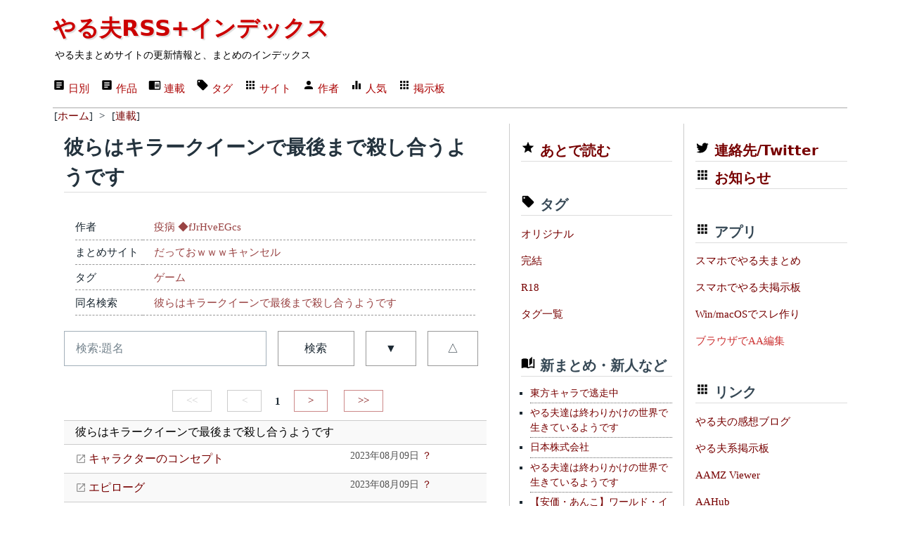

--- FILE ---
content_type: text/html; charset=utf-8
request_url: https://rss.r401.net/yaruo/categories/22177
body_size: 47151
content:
<!DOCTYPE html>
<html lang="ja" data-theme="light">
  <head>
    <meta charset="utf-8">
    <title>彼らはキラークイーンで最後まで殺し合うようです | やる夫RSS+インデックス</title>
    <meta name="viewport" content="width=device-width,initial-scale=1">
    <meta name="format-detection" content="telephone=no">
    
    <link rel="stylesheet" href="/yaruo/assets/application-6ab6b0b8e4ded673899d8d5a30f08282dc31b3900a5889fac015e108ddffd5c3.css" data-turbo-track="reload" />
    <script type="importmap" data-turbo-track="reload">{
  "imports": {
    "application": "/yaruo/assets/application-d6fc2efb17d38ec5d072b865968a4b48cef4bc0fd7c4df74ba09d39ecfbc6e38.js",
    "@hotwired/turbo-rails": "/yaruo/assets/turbo.min-3e48f1801baf343469811ff2c47889596fb8b7eb6d8fa63c4d81d0b94dc8c16d.js",
    "@hotwired/stimulus": "/yaruo/assets/stimulus.min-dd364f16ec9504dfb72672295637a1c8838773b01c0b441bd41008124c407894.js",
    "@hotwired/stimulus-loading": "/yaruo/assets/stimulus-loading-3576ce92b149ad5d6959438c6f291e2426c86df3b874c525b30faad51b0d96b3.js",
    "controllers/application": "/yaruo/assets/controllers/application-368d98631bccbf2349e0d4f8269afb3fe9625118341966de054759d96ea86c7e.js",
    "controllers": "/yaruo/assets/controllers/index-5262abe43b242a8364f1ab44f79e5dd126fdbda5122b850c2d8f6105b1ce2826.js",
    "controllers/rid_controller": "/yaruo/assets/controllers/rid_controller-60f8027e71de9c407fbceab3b0aaf164b363936493558342958d9604abb1d126.js"
  }
}</script>
<link rel="modulepreload" href="/yaruo/assets/application-d6fc2efb17d38ec5d072b865968a4b48cef4bc0fd7c4df74ba09d39ecfbc6e38.js">
<link rel="modulepreload" href="/yaruo/assets/turbo.min-3e48f1801baf343469811ff2c47889596fb8b7eb6d8fa63c4d81d0b94dc8c16d.js">
<link rel="modulepreload" href="/yaruo/assets/stimulus.min-dd364f16ec9504dfb72672295637a1c8838773b01c0b441bd41008124c407894.js">
<link rel="modulepreload" href="/yaruo/assets/stimulus-loading-3576ce92b149ad5d6959438c6f291e2426c86df3b874c525b30faad51b0d96b3.js">
<link rel="modulepreload" href="/yaruo/assets/controllers/application-368d98631bccbf2349e0d4f8269afb3fe9625118341966de054759d96ea86c7e.js">
<link rel="modulepreload" href="/yaruo/assets/controllers/index-5262abe43b242a8364f1ab44f79e5dd126fdbda5122b850c2d8f6105b1ce2826.js">
<link rel="modulepreload" href="/yaruo/assets/controllers/rid_controller-60f8027e71de9c407fbceab3b0aaf164b363936493558342958d9604abb1d126.js">
<script type="module">import "application"</script>
    <link rel="shortcut icon" href="/favicon.ico"/>
    <link rel="icon" type="image/png" href="/yaruo/favicon-192x192.png" sizes="192x192"/>
    <link rel="apple-touch-icon" sizes="144x144" href="/yaruo/apple-touch-icon-144x144.png"/>
    <link rel="shortcut icon" href="/favicon.ico"/>
    <link rel="alternate" type="application/rss+xml" href="/yaruo/contents/yaruo.xml" title="やる夫RSS+インデックス" />
    <link rel="canonical" href="https://rss.r401.net//yaruo/categories/22177" />
    
    <link rel="next" href="/yaruo/categories/22177?page=2" />
    <meta name="description" content="彼らはキラークイーンで最後まで殺し合うようです | 作:疫病 ◆fJrHveEGcs | やる夫まとめ" />
    <meta name="twitter:card" content="summary" />
    <meta name="twitter:site" content="@rss_r401_net" />
    <meta property="og:url" content="https://rss.r401.net/yaruo/categories/22177" />
    <meta property="og:title" content="彼らはキラークイーンで最後まで殺し合うようです" />
    <meta property="og:description" content="作:疫病 ◆fJrHveEGcs" />
    <meta property="og:image" content="https://rss.r401.net/yaruo/favicon-192x192.png" />

<script async src="https://www.googletagmanager.com/gtag/js?id=G-S629EM9FHQ"></script>
<script>
  window.dataLayer = window.dataLayer || [];
  function gtag(){dataLayer.push(arguments);}
  gtag('js', new Date());
  gtag('config', 'G-S629EM9FHQ');
</script>
  </head>

<body>
<div class="container">
  <!-- header -->
  <header>
  <h1><a href="/yaruo/">やる夫RSS+インデックス</a></h1>
  <div><small>やる夫まとめサイトの更新情報と、まとめのインデックス</small></div>
  <nav>
    <ul>
      <li><a href="/yaruo/"><span class="material-design-icon text-box-icon" role="img">
<svg 
 width="18"
 height="18"
 viewBox="0 0 24 24">
<path d="M14,17H7V15H14M17,13H7V11H17M17,9H7V7H17M19,3H5C3.89,3 3,3.89 3,5V19A2,2 0 0,0 5,21H19A2,2 0 0,0 21,19V5C21,3.89 20.1,3 19,3Z">
</path>
</svg>
</span>
日別</a></li>
      <li><a href="/yaruo/archives"><span class="material-design-icon text-box-icon" role="img">
<svg 
 width="18"
 height="18"
 viewBox="0 0 24 24">
<path d="M14,17H7V15H14M17,13H7V11H17M17,9H7V7H17M19,3H5C3.89,3 3,3.89 3,5V19A2,2 0 0,0 5,21H19A2,2 0 0,0 21,19V5C21,3.89 20.1,3 19,3Z">
</path>
</svg>
</span>
作品</a></li>
      <li><a href="/yaruo/categories"><span class="material-design-icon book-open-icon" role="img">
<svg class="material-design-icon__svg" width="18" height="18" viewBox="0 0 24 24">
<path d="M13,12H20V13.5H13M13,9.5H20V11H13M13,14.5H20V16H13M21,4H3A2,2 0 0,0 1,6V19A2,2 0 0,0 3,21H 21A2,2 0 0,0 23,19V6A2,2 0 0,0 21,4M21,19H12V6H21">
</path>
</svg>
</span>
連載</a></li>
      <li><a href="/yaruo/tags"><span class="material-design-icon tag-icon" role="img">
<svg class="material-design-icon__svg"
 width="18"
 height="18"
 viewBox="0 0 24 24">
<path d="M5.5,7A1.5,1.5 0 0,1 4,5.5A1.5,1.5 0 0,1 5.5,4A1.5,1.5 0 0,1 7,5.5A1.5,1.5 0 0,1 5.5,7M21.41,11.58L12.41,2.58C12.05,2.22 11.55,2 11,2H4C2.89,2 2,2.89 2,4V11C2,11.55 2.22,12.05 2.59,12.41L11.58,21.41C11.95,21.77 12.45,22 13,22C13.55,22 14.05,21.77 14.41,21.41L21.41,14.41C21.78,14.05 22,13.55 22,13C22,12.44 21.77,11.94 21.41,11.58Z">
</path>
</svg>
</span>
タグ</a></li>
      <li><a href="/yaruo/sites"><span class="material-design-icon apps-icon" role="img">
<svg class="material-design-icon__svg" width="18" height="18" viewBox="0 0 24 24">
<path d="M16,20H20V16H16M16,14H20V10H16M10,8H14V4H10M16,8H20V4H16M10,14H14V10H10M4,14H8V10H4M4,20H8V16H4M10,20H14V16H10M4,8H8V4H4V8Z">
</path>
</svg>
</span>
サイト</a></li>
      <li><a href="/yaruo/authors"><span class="material-design-icon account-icon" role="img">
<svg class="material-design-icon__svg" width="18" height="18" viewBox="0 0 24 24">
      <path d="M12,4A4,4 0 0,1 16,8A4,4 0 0,1 12,12A4,4 0 0,1 8,8A4,4 0 0,1 12,4M12,14C16.42,14 20,15.79 20,18V20H4V18C4,15.79 7.58,14 12,14Z">
</path>
</svg>
</span>
作者</a></li>
      <li><a href="/yaruo/rank"><span class="material-design-icon equalizer-icon" role="img">
<svg class="material-design-icon__svg" width="18" height="18" viewBox="0 0 24 24">
      <path d="M10,20H14V4H10V20M4,20H8V12H4V20M16,9V20H20V9H16Z">
</path>
</svg>
</span>
人気</a></li>
      <li><a href="/ylog"><span class="material-design-icon apps-icon" role="img">
<svg class="material-design-icon__svg" width="18" height="18" viewBox="0 0 24 24">
<path d="M16,20H20V16H16M16,14H20V10H16M10,8H14V4H10M16,8H20V4H16M10,14H14V10H10M4,14H8V10H4M4,20H8V16H4M10,20H14V16H10M4,8H8V4H4V8Z">
</path>
</svg>
</span>
掲示板</a></li>
    </ul>
    <form>
    </form>
  </nav>

</header>


  <nav class="bl"><ul itemscope itemtype="https://schema.org/BreadcrumbList">
<li itemprop="itemListElement" itemscope itemtype="https://schema.org/ListItem">
[<a href="/yaruo/" itemprop="item"><span itemprop="name">ホーム</span></a>]
<meta itemprop="position" content="1" />
</li>
&gt;
<li itemprop="itemListElement" itemscope itemtype="https://schema.org/ListItem">
[<a href="/yaruo/categories" itemprop="item"><span itemprop="name">連載</span></a>]
<meta itemprop="position" content="2" /></li>
</ul></nav>

  <!-- main -->
  <div class="grid main-grid">
  <main id="app">
    <section>
    <div>
  <h2 class="item-list-h2">彼らはキラークイーンで最後まで殺し合うようです</h2>

  <dl>
  <dt>作者</dt>
  <dd><a href="/yaruo/authors/334">疫病 ◆fJrHveEGcs</a></dd>
  <dt>まとめサイト</dt>
  <dd><a href="/yaruo/sites/116">だっておｗｗｗキャンセル</a></dd>
  <dt>タグ</dt>
  <dd>
  <span class="tag"><a href="/yaruo/tags/11">ゲーム</a></span>
  </dd>

  <dt>同名検索</dt>
  <dd><a href="/yaruo/categories?s=%E5%BD%BC%E3%82%89%E3%81%AF%E3%82%AD%E3%83%A9%E3%83%BC%E3%82%AF%E3%82%A4%E3%83%BC%E3%83%B3%E3%81%A7%E6%9C%80%E5%BE%8C%E3%81%BE%E3%81%A7%E6%AE%BA%E3%81%97%E5%90%88%E3%81%86%E3%82%88%E3%81%86%E3%81%A7%E3%81%99">彼らはキラークイーンで最後まで殺し合うようです</a></dd>
  </dl>

  <form>
  <div class="grid item-list-form">
  <input type="text" id="search" name="s" placeholder="検索:題名" value="">
  <button type="submit">検索</button>
  <a role="button" class="outline" href="/yaruo/categories/22177">▼</a>
  <a role="button" class="outline" href="/yaruo/categories/22177?order=a">△</a>
  </div>
  </form>

  <nav class="paginate">

  <ul>

  <li><a class="disable">&lt;&lt;</a></li>
  <li><a class="disable">&lt;</a></li>

  <li><strong>1</strong></li>

  <li><a href="/yaruo/categories/22177?page=2">&gt;</a></li>
  <li><a href="/yaruo/categories/22177?page=2">&gt;&gt;</a></li>

  </ul>

</nav>


  <div id="item-list" data-controller="rid">
  <div class="item item-cat s" data-action="click->rid#click_cat" data-rid-catid-param="22177" data-rid-target="cat">
  彼らはキラークイーンで最後まで殺し合うようです
  </div>
    <div class="item item-grid-21 ">
      <div class="item-name s" data-action="click->rid#click_arc" data-rid-arcid-param="794059" data-rid-target="arc">
      <a target="_blank" rel="nofollow" class="exlink" href="https://inzainewtown.blog.fc2.com/blog-entry-25465.html"> キャラクターのコンセプト</a>
        
      </div>
      <div class="item-date">2023年08月09日 <a href="/yaruo/archives/794059">？</a></div>
    </div>
    <div class="item item-grid-21 ">
      <div class="item-name s" data-action="click->rid#click_arc" data-rid-arcid-param="794048" data-rid-target="arc">
      <a target="_blank" rel="nofollow" class="exlink" href="https://inzainewtown.blog.fc2.com/blog-entry-25464.html"> エピローグ</a>
        
      </div>
      <div class="item-date">2023年08月09日 <a href="/yaruo/archives/794048">？</a></div>
    </div>
    <div class="item item-grid-21 ">
      <div class="item-name s" data-action="click->rid#click_arc" data-rid-arcid-param="793941" data-rid-target="arc">
      <a target="_blank" rel="nofollow" class="exlink" href="https://inzainewtown.blog.fc2.com/blog-entry-25456.html"> 第四十二話 後編</a>
        
      </div>
      <div class="item-date">2023年08月08日 <a href="/yaruo/archives/793941">？</a></div>
    </div>
    <div class="item item-grid-21 ">
      <div class="item-name s" data-action="click->rid#click_arc" data-rid-arcid-param="793942" data-rid-target="arc">
      <a target="_blank" rel="nofollow" class="exlink" href="https://inzainewtown.blog.fc2.com/blog-entry-25455.html"> 第四十二話 前編</a>
        
      </div>
      <div class="item-date">2023年08月08日 <a href="/yaruo/archives/793942">？</a></div>
    </div>
    <div class="item item-grid-21 ">
      <div class="item-name s" data-action="click->rid#click_arc" data-rid-arcid-param="793798" data-rid-target="arc">
      <a target="_blank" rel="nofollow" class="exlink" href="https://inzainewtown.blog.fc2.com/blog-entry-25444.html"> 小ネタ 女死会(悪趣味番外編コーナー)Ⅲ</a>
        
      </div>
      <div class="item-date">2023年08月07日 <a href="/yaruo/archives/793798">？</a></div>
    </div>
    <div class="item item-grid-21 ">
      <div class="item-name s" data-action="click->rid#click_arc" data-rid-arcid-param="793799" data-rid-target="arc">
      <a target="_blank" rel="nofollow" class="exlink" href="https://inzainewtown.blog.fc2.com/blog-entry-25443.html"> 第四十一話</a>
        
      </div>
      <div class="item-date">2023年08月07日 <a href="/yaruo/archives/793799">？</a></div>
    </div>
    <div class="item item-grid-21 ">
      <div class="item-name s" data-action="click->rid#click_arc" data-rid-arcid-param="793456" data-rid-target="arc">
      <a target="_blank" rel="nofollow" class="exlink" href="https://inzainewtown.blog.fc2.com/blog-entry-25424.html"> 第四十話</a>
        
      </div>
      <div class="item-date">2023年08月05日 <a href="/yaruo/archives/793456">？</a></div>
    </div>
    <div class="item item-grid-21 ">
      <div class="item-name s" data-action="click->rid#click_arc" data-rid-arcid-param="793464" data-rid-target="arc">
      <a target="_blank" rel="nofollow" class="exlink" href="https://inzainewtown.blog.fc2.com/blog-entry-25423.html"> 第三十九話</a>
        
      </div>
      <div class="item-date">2023年08月05日 <a href="/yaruo/archives/793464">？</a></div>
    </div>
    <div class="item item-grid-21 ">
      <div class="item-name s" data-action="click->rid#click_arc" data-rid-arcid-param="793465" data-rid-target="arc">
      <a target="_blank" rel="nofollow" class="exlink" href="https://inzainewtown.blog.fc2.com/blog-entry-25422.html"> 第三十八話</a>
        
      </div>
      <div class="item-date">2023年08月05日 <a href="/yaruo/archives/793465">？</a></div>
    </div>
    <div class="item item-grid-21 ">
      <div class="item-name s" data-action="click->rid#click_arc" data-rid-arcid-param="793327" data-rid-target="arc">
      <a target="_blank" rel="nofollow" class="exlink" href="https://inzainewtown.blog.fc2.com/blog-entry-25414.html"> 第三十七話</a>
        
      </div>
      <div class="item-date">2023年08月04日 <a href="/yaruo/archives/793327">？</a></div>
    </div>
    <div class="item item-grid-21 ">
      <div class="item-name s" data-action="click->rid#click_arc" data-rid-arcid-param="792830" data-rid-target="arc">
      <a target="_blank" rel="nofollow" class="exlink" href="https://inzainewtown.blog.fc2.com/blog-entry-25378.html"> 第三十六話</a>
        
      </div>
      <div class="item-date">2023年07月31日 <a href="/yaruo/archives/792830">？</a></div>
    </div>
    <div class="item item-grid-21 ">
      <div class="item-name s" data-action="click->rid#click_arc" data-rid-arcid-param="792535" data-rid-target="arc">
      <a target="_blank" rel="nofollow" class="exlink" href="https://inzainewtown.blog.fc2.com/blog-entry-25361.html"> 第三十五話</a>
        
      </div>
      <div class="item-date">2023年07月29日 <a href="/yaruo/archives/792535">？</a></div>
    </div>
    <div class="item item-grid-21 ">
      <div class="item-name s" data-action="click->rid#click_arc" data-rid-arcid-param="792536" data-rid-target="arc">
      <a target="_blank" rel="nofollow" class="exlink" href="https://inzainewtown.blog.fc2.com/blog-entry-25360.html"> 第三十四話</a>
        
      </div>
      <div class="item-date">2023年07月29日 <a href="/yaruo/archives/792536">？</a></div>
    </div>
    <div class="item item-grid-21 ">
      <div class="item-name s" data-action="click->rid#click_arc" data-rid-arcid-param="792169" data-rid-target="arc">
      <a target="_blank" rel="nofollow" class="exlink" href="https://inzainewtown.blog.fc2.com/blog-entry-25344.html"> 小ネタ 女死会(悪趣味番外編コーナー)Ⅱ</a>
        
      </div>
      <div class="item-date">2023年07月26日 <a href="/yaruo/archives/792169">？</a></div>
    </div>
    <div class="item item-grid-21 ">
      <div class="item-name s" data-action="click->rid#click_arc" data-rid-arcid-param="792164" data-rid-target="arc">
      <a target="_blank" rel="nofollow" class="exlink" href="https://inzainewtown.blog.fc2.com/blog-entry-25343.html"> 第三十三話</a>
        
      </div>
      <div class="item-date">2023年07月26日 <a href="/yaruo/archives/792164">？</a></div>
    </div>
    <div class="item item-grid-21 ">
      <div class="item-name s" data-action="click->rid#click_arc" data-rid-arcid-param="791866" data-rid-target="arc">
      <a target="_blank" rel="nofollow" class="exlink" href="https://inzainewtown.blog.fc2.com/blog-entry-25329.html"> 第三十二話</a>
        
      </div>
      <div class="item-date">2023年07月24日 <a href="/yaruo/archives/791866">？</a></div>
    </div>
    <div class="item item-grid-21 ">
      <div class="item-name s" data-action="click->rid#click_arc" data-rid-arcid-param="791859" data-rid-target="arc">
      <a target="_blank" rel="nofollow" class="exlink" href="https://inzainewtown.blog.fc2.com/blog-entry-25328.html"> 第三十一話</a>
        
      </div>
      <div class="item-date">2023年07月24日 <a href="/yaruo/archives/791859">？</a></div>
    </div>
    <div class="item item-grid-21 ">
      <div class="item-name s" data-action="click->rid#click_arc" data-rid-arcid-param="791623" data-rid-target="arc">
      <a target="_blank" rel="nofollow" class="exlink" href="https://inzainewtown.blog.fc2.com/blog-entry-25314.html"> 第二十九話</a>
        
      </div>
      <div class="item-date">2023年07月23日 <a href="/yaruo/archives/791623">？</a></div>
    </div>
    <div class="item item-grid-21 ">
      <div class="item-name s" data-action="click->rid#click_arc" data-rid-arcid-param="791622" data-rid-target="arc">
      <a target="_blank" rel="nofollow" class="exlink" href="https://inzainewtown.blog.fc2.com/blog-entry-25313.html"> 第三十話</a>
        
      </div>
      <div class="item-date">2023年07月23日 <a href="/yaruo/archives/791622">？</a></div>
    </div>
    <div class="item item-grid-21 ">
      <div class="item-name s" data-action="click->rid#click_arc" data-rid-arcid-param="791478" data-rid-target="arc">
      <a target="_blank" rel="nofollow" class="exlink" href="https://inzainewtown.blog.fc2.com/blog-entry-25307.html"> 小ネタ 女死会(悪趣味番外編コーナー)</a>
        
      </div>
      <div class="item-date">2023年07月22日 <a href="/yaruo/archives/791478">？</a></div>
    </div>
    <div class="item item-grid-21 ">
      <div class="item-name s" data-action="click->rid#click_arc" data-rid-arcid-param="791466" data-rid-target="arc">
      <a target="_blank" rel="nofollow" class="exlink" href="https://inzainewtown.blog.fc2.com/blog-entry-25306.html"> 第二十八話</a>
        
      </div>
      <div class="item-date">2023年07月22日 <a href="/yaruo/archives/791466">？</a></div>
    </div>
    <div class="item item-grid-21 ">
      <div class="item-name s" data-action="click->rid#click_arc" data-rid-arcid-param="791427" data-rid-target="arc">
      <a target="_blank" rel="nofollow" class="exlink" href="https://inzainewtown.blog.fc2.com/blog-entry-25299.html"> 第二十七話</a>
        
      </div>
      <div class="item-date">2023年07月21日 <a href="/yaruo/archives/791427">？</a></div>
    </div>
    <div class="item item-grid-21 ">
      <div class="item-name s" data-action="click->rid#click_arc" data-rid-arcid-param="791083" data-rid-target="arc">
      <a target="_blank" rel="nofollow" class="exlink" href="https://inzainewtown.blog.fc2.com/blog-entry-25272.html"> 第二十六話</a>
        
      </div>
      <div class="item-date">2023年07月19日 <a href="/yaruo/archives/791083">？</a></div>
    </div>
    <div class="item item-grid-21 ">
      <div class="item-name s" data-action="click->rid#click_arc" data-rid-arcid-param="790883" data-rid-target="arc">
      <a target="_blank" rel="nofollow" class="exlink" href="https://inzainewtown.blog.fc2.com/blog-entry-25257.html"> 第二十五話</a>
        
      </div>
      <div class="item-date">2023年07月17日 <a href="/yaruo/archives/790883">？</a></div>
    </div>
    <div class="item item-grid-21 ">
      <div class="item-name s" data-action="click->rid#click_arc" data-rid-arcid-param="790130" data-rid-target="arc">
      <a target="_blank" rel="nofollow" class="exlink" href="https://inzainewtown.blog.fc2.com/blog-entry-25212.html"> 第二十四話</a>
        
      </div>
      <div class="item-date">2023年07月12日 <a href="/yaruo/archives/790130">？</a></div>
    </div>
    <div class="item item-grid-21 ">
      <div class="item-name s" data-action="click->rid#click_arc" data-rid-arcid-param="789328" data-rid-target="arc">
      <a target="_blank" rel="nofollow" class="exlink" href="https://inzainewtown.blog.fc2.com/blog-entry-25166.html"> 第二十三話</a>
        
      </div>
      <div class="item-date">2023年07月07日 <a href="/yaruo/archives/789328">？</a></div>
    </div>
    <div class="item item-grid-21 ">
      <div class="item-name s" data-action="click->rid#click_arc" data-rid-arcid-param="789329" data-rid-target="arc">
      <a target="_blank" rel="nofollow" class="exlink" href="https://inzainewtown.blog.fc2.com/blog-entry-25165.html"> 第二十二話</a>
        
      </div>
      <div class="item-date">2023年07月07日 <a href="/yaruo/archives/789329">？</a></div>
    </div>
    <div class="item item-grid-21 ">
      <div class="item-name s" data-action="click->rid#click_arc" data-rid-arcid-param="788958" data-rid-target="arc">
      <a target="_blank" rel="nofollow" class="exlink" href="https://inzainewtown.blog.fc2.com/blog-entry-25136.html"> 第二十一話</a>
        
      </div>
      <div class="item-date">2023年07月04日 <a href="/yaruo/archives/788958">？</a></div>
    </div>
    <div class="item item-grid-21 ">
      <div class="item-name s" data-action="click->rid#click_arc" data-rid-arcid-param="788484" data-rid-target="arc">
      <a target="_blank" rel="nofollow" class="exlink" href="https://inzainewtown.blog.fc2.com/blog-entry-25109.html"> 第二十話</a>
        
      </div>
      <div class="item-date">2023年06月30日 <a href="/yaruo/archives/788484">？</a></div>
    </div>
    <div class="item item-grid-21 ">
      <div class="item-name s" data-action="click->rid#click_arc" data-rid-arcid-param="787883" data-rid-target="arc">
      <a target="_blank" rel="nofollow" class="exlink" href="https://inzainewtown.blog.fc2.com/blog-entry-25071.html"> 第十九話</a>
        
      </div>
      <div class="item-date">2023年06月25日 <a href="/yaruo/archives/787883">？</a></div>
    </div>
    <div class="item item-grid-21 ">
      <div class="item-name s" data-action="click->rid#click_arc" data-rid-arcid-param="787502" data-rid-target="arc">
      <a target="_blank" rel="nofollow" class="exlink" href="https://inzainewtown.blog.fc2.com/blog-entry-25047.html"> 第十八話</a>
        
      </div>
      <div class="item-date">2023年06月22日 <a href="/yaruo/archives/787502">？</a></div>
    </div>
    <div class="item item-grid-21 ">
      <div class="item-name s" data-action="click->rid#click_arc" data-rid-arcid-param="787264" data-rid-target="arc">
      <a target="_blank" rel="nofollow" class="exlink" href="https://inzainewtown.blog.fc2.com/blog-entry-25031.html"> 第十七話</a>
        
      </div>
      <div class="item-date">2023年06月21日 <a href="/yaruo/archives/787264">？</a></div>
    </div>
    <div class="item item-grid-21 ">
      <div class="item-name s" data-action="click->rid#click_arc" data-rid-arcid-param="787561" data-rid-target="arc">
      <a target="_blank" rel="nofollow" class="exlink" href="https://inzainewtown.blog.fc2.com/blog-entry-25030.html"> 第十六話</a>
        
      </div>
      <div class="item-date">2023年06月21日 <a href="/yaruo/archives/787561">？</a></div>
    </div>
    <div class="item item-grid-21 ">
      <div class="item-name s" data-action="click->rid#click_arc" data-rid-arcid-param="786987" data-rid-target="arc">
      <a target="_blank" rel="nofollow" class="exlink" href="https://inzainewtown.blog.fc2.com/blog-entry-25015.html"> 第十五話</a>
        
      </div>
      <div class="item-date">2023年06月18日 <a href="/yaruo/archives/786987">？</a></div>
    </div>
    <div class="item item-grid-21 ">
      <div class="item-name s" data-action="click->rid#click_arc" data-rid-arcid-param="786384" data-rid-target="arc">
      <a target="_blank" rel="nofollow" class="exlink" href="https://inzainewtown.blog.fc2.com/blog-entry-24976.html"> 第十四話</a>
        
      </div>
      <div class="item-date">2023年06月13日 <a href="/yaruo/archives/786384">？</a></div>
    </div>
    <div class="item item-grid-21 ">
      <div class="item-name s" data-action="click->rid#click_arc" data-rid-arcid-param="786376" data-rid-target="arc">
      <a target="_blank" rel="nofollow" class="exlink" href="https://inzainewtown.blog.fc2.com/blog-entry-24975.html"> 第十三話</a>
        
      </div>
      <div class="item-date">2023年06月13日 <a href="/yaruo/archives/786376">？</a></div>
    </div>
    <div class="item item-grid-21 ">
      <div class="item-name s" data-action="click->rid#click_arc" data-rid-arcid-param="785951" data-rid-target="arc">
      <a target="_blank" rel="nofollow" class="exlink" href="https://inzainewtown.blog.fc2.com/blog-entry-24950.html"> 第十二話</a>
        
      </div>
      <div class="item-date">2023年06月10日 <a href="/yaruo/archives/785951">？</a></div>
    </div>
    <div class="item item-grid-21 ">
      <div class="item-name s" data-action="click->rid#click_arc" data-rid-arcid-param="785941" data-rid-target="arc">
      <a target="_blank" rel="nofollow" class="exlink" href="https://inzainewtown.blog.fc2.com/blog-entry-24949.html"> 第十一話</a>
        
      </div>
      <div class="item-date">2023年06月10日 <a href="/yaruo/archives/785941">？</a></div>
    </div>
    <div class="item item-grid-21 ">
      <div class="item-name s" data-action="click->rid#click_arc" data-rid-arcid-param="785718" data-rid-target="arc">
      <a target="_blank" rel="nofollow" class="exlink" href="https://inzainewtown.blog.fc2.com/blog-entry-24941.html"> 第十話</a>
        
      </div>
      <div class="item-date">2023年06月08日 <a href="/yaruo/archives/785718">？</a></div>
    </div>
    <div class="item item-grid-21 ">
      <div class="item-name s" data-action="click->rid#click_arc" data-rid-arcid-param="785603" data-rid-target="arc">
      <a target="_blank" rel="nofollow" class="exlink" href="https://inzainewtown.blog.fc2.com/blog-entry-24935.html"> 小ネタ GMとSMの役割</a>
        
      </div>
      <div class="item-date">2023年06月07日 <a href="/yaruo/archives/785603">？</a></div>
    </div>
  </div>

  <nav class="paginate">

  <ul>

  <li><a class="disable">&lt;&lt;</a></li>
  <li><a class="disable">&lt;</a></li>

  <li><strong>1</strong></li>

  <li><a href="/yaruo/categories/22177?page=2">&gt;</a></li>
  <li><a href="/yaruo/categories/22177?page=2">&gt;&gt;</a></li>

  </ul>

</nav>

  <div class="paginate_link">
ページ :
  <span><a href="/yaruo/categories/22177">1</a></span>
  <span><a href="/yaruo/categories/22177?page=2">2</a></span>
</div>


</div>

    </section>
    <div class="grid">
  <!-- -->
  <iframe style="width: 100%; height: 320px;" src="/yaruo/ads_bottom.html" scrolling="no" frameborder="0" title="ads1"></iframe>
  <!-- -->
</div>

  </main>

  <!-- center -->
  <aside id="center_menu">

<div class="menu">
  <h4 class="menu_margin"><span class="material-design-icon star-icon" role="img">
<svg class="material-design-icon__svg" width="20" height="20" viewBox="0 0 24 24">
<path d="M12,17.27L18.18,21L16.54,13.97L22,9.24L14.81,8.62L12,2L9.19,8.62L2,9.24L7.45,13.97L5.82,21L12,17.27Z">
</path>
</svg>
</span>
<a href="/yaruo/read_it_later">あとで読む</a></h4>
</div>

<div class="menu">
  <h4 class="menu_margin"><span class="material-design-icon tag-icon" role="img">
<svg class="material-design-icon__svg" width="20" height="20" viewBox="0 0 24 24">
<path d="M5.5,7A1.5,1.5 0 0,1 4,5.5A1.5,1.5 0 0,1 5.5,4A1.5,1.5 0 0,1 7,5.5A1.5,1.5 0 0,1 5.5,7M21.41,11.58L12.41,2.58C12.05,2.22 11.55,2 11,2H4C2.89,2 2,2.89 2,4V11C2,11.55 2.22,12.05 2.59,12.41L11.58,21.41C11.95,21.77 12.45,22 13,22C13.55,22 14.05,21.77 14.41,21.41L21.41,14.41C21.78,14.05 22,13.55 22,13C22,12.44 21.77,11.94 21.41,11.58Z">
</path>
</svg>
</span>
 タグ</h4>
  <nav>
  <ul>
    <li><a href="/yaruo/tags/6">オリジナル</a></li>
    <li><a href="/yaruo/tags/24">完結</a></li>
    <li><a href="/yaruo/tags/26">R18</a></li>
    <li><a href="/yaruo/tags">タグ一覧</a></li>
  </ul>
  </nav>
</div>

<div class="menu">
  <h4 class="menu_margin"><span class="material-design-icon book-open-page-variant-icon" role="img">
<svg class="material-design-icon__svg" width="20" height="20" viewBox="0 0 24 24">
      <path d="M19 2L14 6.5V17.5L19 13V2M6.5 5C4.55 5 2.45 5.4 1 6.5V21.16C1 21.41 1.25 21.66 1.5 21.66C1.6 21.66 1.65 21.59 1.75 21.59C3.1 20.94 5.05 20.5 6.5 20.5C8.45 20.5 10.55 20.9 12 22C13.35 21.15 15.8 20.5 17.5 20.5C19.15 20.5 20.85 20.81 22.25 21.56C22.35 21.61 22.4 21.59 22.5 21.59C22.75 21.59 23 21.34 23 21.09V6.5C22.4 6.05 21.75 5.75 21 5.5V19C19.9 18.65 18.7 18.5 17.5 18.5C15.8 18.5 13.35 19.15 12 20V6.5C10.55 5.4 8.45 5 6.5 5Z">
</path>
</svg>
</span>
 新まとめ・新人など</h4>
  <ul class="item-menu">
  <li><a href="/yaruo/categories/25200">東方キャラで逃走中</a></li><li><a href="/yaruo/categories/25198">やる夫達は終わりかけの世界で生きているようです</a></li><li><a href="/yaruo/categories/25197">日本株式会社</a></li><li><a href="/yaruo/categories/25193">やる夫達は終わりかけの世界で生きているようです</a></li><li><a href="/yaruo/categories/25192">【安価・あんこ】ワールド・イン・メモリー　～世界が手を取り合うためのRPG～</a></li><li><a href="/yaruo/categories/25191">ドラクエ３遊び始めたので、ドラクエ３世界にやる夫君を投げつけた短編</a></li><li><a href="/yaruo/categories/25189">【安価・あんこ】Wガレスちゃんの聖杯戦争【R-18（G）】</a></li><li><a href="/yaruo/categories/25188">オスに都合が良すぎるエロダンジョン -TS相棒と無知ムチ性騎士様を添えて-</a></li><li><a href="/yaruo/categories/25187">【R-18】オスに都合が良すぎるダンジョン　～TS相棒と無知な性騎士様を添えて～【あんこ・安価】</a></li><li><a href="/yaruo/categories/25186">空軍将軍ヤラナイオ</a></li><li><a href="/yaruo/categories/25185">ファック・ザ・パコリング</a></li><li><a href="/yaruo/categories/25183">【R18・R18G】ベルベットは復讐の旅に出るようです【あんこ・安価】</a></li><li><a href="/yaruo/categories/25182">やる夫はＶＲゲーレベルカンスト暗殺者のステで異世界入りするようです</a></li><li><a href="/yaruo/categories/25181">嵐とサメがゆくアース199999</a></li><li><a href="/yaruo/categories/25180">やる夫は救世主の後継者のようです</a></li><li><a href="/yaruo/categories/25179">AIでも一応やる夫スレを作ることができるようです</a></li><li><a href="/yaruo/categories/25178">【R-18】回復役が逃げたので仕方なく「オプション付き神官」を雇ったら、冒険が快適すぎる件ｗｗｗ</a></li><li><a href="/yaruo/categories/25177">【R−１８】やる夫は最高の魔導鍛治師になるようです【時々安価】</a></li><li><a href="/yaruo/categories/25176">銀の涙と銀の雨</a></li><li><a href="/yaruo/categories/25175">【年始スレ】やる夫は日常から奇妙な非日常に浸かるようです【R-18】</a></li><li><a href="/yaruo/categories/25174">やる夫は最高の魔導鍛治師になるようです</a></li><li><a href="/yaruo/categories/25173">ポケモン世界で、生き直すようです</a></li><li><a href="/yaruo/categories/25172">【R−１８】やる夫は最高の魔導鍛治師になるようです【時々安価】</a></li><li><a href="/yaruo/categories/25171">ヤルオは超能力で好き放題するようです</a></li><li><a href="/yaruo/categories/25170">宵闇潜航録</a></li>

  </ul>
  <a href="/yaruo/rank#pickup">もっと見る</a>
</div>

<div class="menu">
  <h4 class="menu_margin"><span class="material-design-icon equalizer-icon" role="img">
<svg class="material-design-icon__svg" width="20" height="20" viewBox="0 0 24 24">
      <path d="M10,20H14V4H10V20M4,20H8V12H4V20M16,9V20H20V9H16Z">
</path>
</svg>
</span>
 アクセス多い連載</h4>
  <ul class="item-menu">
  <li><a href="/yaruo/categories/562">やらないキッチン</a></li>
<li><a href="/yaruo/categories/22382">この素晴らしき世界にエロゲ要素をぶち込む暴挙</a></li>
<li><a href="/yaruo/categories/23965">ヤルオは後ろ髪を引かれるようです</a></li>
<li><a href="/yaruo/categories/25144">国が豊かになれば自分たちも豊かになる</a></li>
<li><a href="/yaruo/categories/24027">究極神ゲー異世界転移RTA　やる夫ルート【R-18】</a></li>
<li><a href="/yaruo/categories/17446">☆凛男友達二次創作 「パワー全開だよやる代さん」</a></li>
<li><a href="/yaruo/categories/11387">彼らはキラークイーンで最後まで殺し合うようです</a></li>
<li><a href="/yaruo/categories/14049">やる夫はプロデューサーに転職するようです</a></li>
<li><a href="/yaruo/categories/24854">【あんこ】屋根裏王ゴミモンスターズ【遊戯王】</a></li>
<li><a href="/yaruo/categories/25178">回復役が逃げたので仕方なく「オプション付き神官」を雇ったら、冒険が快適すぎる件ｗｗｗ</a></li>
<li><a href="/yaruo/categories/22703">その場その場で流されてしまうやる夫の異世界もの</a></li>
<li><a href="/yaruo/categories/18936">【あんこ】カミーユ・ポッターと短気な意思【ハリーポッター】</a></li>
<li><a href="/yaruo/categories/23046">【あんこ】王様自ら150Gで旅立つ大冒険</a></li>
<li><a href="/yaruo/categories/24036">【あんこ】ルルーシュが屋根裏のゴミになるようです【ペルソナ5】</a></li>
<li><a href="/yaruo/categories/21854">【あんこ】吉良吉影は魔法界で暮らしたい【ハリポタ】</a></li>
<li><a href="/yaruo/categories/24019">究極神ゲー異世界転移RTA やる夫ルート</a></li>
<li><a href="/yaruo/categories/25176">銀の涙と銀の雨</a></li>
<li><a href="/yaruo/categories/15357">【R-18G・あんこ】あなたのヒーローアカデミア</a></li>
<li><a href="/yaruo/categories/24569">凡骨兵士やる夫の一年戦争</a></li>
<li><a href="/yaruo/categories/24003">やる夫は鬼と出会ったようです</a></li>

  </ul>
  <a href="/yaruo/rank#category">もっと見る</a>
</div>

<div class="menu">
  <h4 class="menu_margin"><span class="material-design-icon equalizer-icon" role="img">
<svg class="material-design-icon__svg" width="20" height="20" viewBox="0 0 24 24">
      <path d="M10,20H14V4H10V20M4,20H8V12H4V20M16,9V20H20V9H16Z">
</path>
</svg>
</span>
 アクセス多い作者名連載・短編</h4>
  <ul class="item-menu">
  <li><a href="/yaruo/categories/21943">メシテロ◆EV0X7vG/Ucのレシピ帳</a></li>
<li><a href="/yaruo/categories/21774">【R-18】◆N99UpbkNMcの黒歴史ノート</a></li>
<li><a href="/yaruo/categories/23553">ババコンガ ◆Ff7nWZGtso狩猟場</a></li>
<li><a href="/yaruo/categories/24630">◆ 英雄の守り人 ◆</a></li>
<li><a href="/yaruo/categories/8176">◆GESU1/dEaEのゲスくない一人鍋</a></li>
<li><a href="/yaruo/categories/13827">【ハシビロコウ ◆.jWOXYLbLo】</a></li>
<li><a href="/yaruo/categories/24527">ダーマ ◆RzjcLBlCBY氏の短編</a></li>
<li><a href="/yaruo/categories/19886">◆N99UpbkNMcの黒歴史ノート</a></li>
<li><a href="/yaruo/categories/16580">読者専用チラシの裏　冒険者二次</a></li>
<li><a href="/yaruo/categories/18543">ダーマ ◆RzjcLBlCBY 氏作品</a></li>
<li><a href="/yaruo/categories/18482">あさねこ ◆tC1gMIWp2k氏作品</a></li>
<li><a href="/yaruo/categories/23864">ゴジュラス＠◆ZX2DX6eltM氏の作品集</a></li>
<li><a href="/yaruo/categories/23474">あさねこの投下部屋</a></li>
<li><a href="/yaruo/categories/19340">小説・文学・絵本系(2005)</a></li>
<li><a href="/yaruo/categories/23915">観目氏の作品集</a></li>
<li><a href="/yaruo/categories/20265">◆4RALeHt2Lppf氏の作品集</a></li>
<li><a href="/yaruo/categories/14577">あさねこ ◆tC1gMIWp2k★小話</a></li>
<li><a href="/yaruo/categories/16577">ハズレ券交換所まとめ</a></li>
<li><a href="/yaruo/categories/17755">胃薬の調剤所</a></li>
<li><a href="/yaruo/categories/15117">アスレッド◆xqs6E2kxUAの投下所まとめ</a></li>

  </ul>
  <a href="/yaruo/rank#category25">もっと見る</a>
</div>

<div class="menu">
  <h4 class="menu_margin"><span class="material-design-icon equalizer-icon" role="img">
<svg class="material-design-icon__svg" width="20" height="20" viewBox="0 0 24 24">
      <path d="M10,20H14V4H10V20M4,20H8V12H4V20M16,9V20H20V9H16Z">
</path>
</svg>
</span>
 アクセス多い作者</h4>
  <ul class="item-menu">
  <li><a href="/yaruo/authors/8482">あさねこ ◆tC1gMIWp2kC</a></li>
<li><a href="/yaruo/authors/9479">◆N99UpbkNMc</a></li>
<li><a href="/yaruo/authors/9647">◆2sRGUbBO9j2n</a></li>
<li><a href="/yaruo/authors/9587">ゴジュラス ◆ZX2DX6eltM</a></li>
<li><a href="/yaruo/authors/6017">◆GESU1/dEaE</a></li>
<li><a href="/yaruo/authors/5638">ババコンガ ◆Ff7nWZGtso</a></li>
<li><a href="/yaruo/authors/0">(匿名/未設定など)</a></li>
<li><a href="/yaruo/authors/9909">◆jrSCTgwVlSEh</a></li>
<li><a href="/yaruo/authors/9673">胃薬 ◆036aFhDFNU</a></li>
<li><a href="/yaruo/authors/7431">◆EV0X7vG/Uc★</a></li>
<li><a href="/yaruo/authors/6756">七色 ◆5yAzQ5rmCs</a></li>
<li><a href="/yaruo/authors/10766">うっかり侍 ◆VgdlYupz7Q</a></li>
<li><a href="/yaruo/authors/8958">◆xqs6E2kxUA</a></li>
<li><a href="/yaruo/authors/8461">無触蹌踉童帝 ◆HyQRiOn/vs</a></li>
<li><a href="/yaruo/authors/8092">ダーマ ◆RzjcLBlCBY</a></li>
<li><a href="/yaruo/authors/8210">◆rnuK5PIvTM</a></li>
<li><a href="/yaruo/authors/6047">ゼゲン星人 ◆E8kwFGHptY</a></li>
<li><a href="/yaruo/authors/8159">◆Sk.zdxpEIE ★</a></li>
<li><a href="/yaruo/authors/9446">◆FR5jPnW6snWh</a></li>
<li><a href="/yaruo/authors/6468">ヘタレキャベツ ◆OQzTP0t0Po</a></li>

  </ul>
  <a href="/yaruo/rank#author">もっと見る</a>
</div>

<div class="menu">
  <h4 class="menu_margin"><span class="material-design-icon book-open-page-variant-icon" role="img">
<svg class="material-design-icon__svg" width="20" height="20" viewBox="0 0 24 24">
      <path d="M19 2L14 6.5V17.5L19 13V2M6.5 5C4.55 5 2.45 5.4 1 6.5V21.16C1 21.41 1.25 21.66 1.5 21.66C1.6 21.66 1.65 21.59 1.75 21.59C3.1 20.94 5.05 20.5 6.5 20.5C8.45 20.5 10.55 20.9 12 22C13.35 21.15 15.8 20.5 17.5 20.5C19.15 20.5 20.85 20.81 22.25 21.56C22.35 21.61 22.4 21.59 22.5 21.59C22.75 21.59 23 21.34 23 21.09V6.5C22.4 6.05 21.75 5.75 21 5.5V19C19.9 18.65 18.7 18.5 17.5 18.5C15.8 18.5 13.35 19.15 12 20V6.5C10.55 5.4 8.45 5 6.5 5Z">
</path>
</svg>
</span>
 YomuAA</h4>
  <ul class="item-menu">
  <li><a href="/yaruo/categories/25178">【R-18】回復役が逃げたので仕方なく「オプション付き神官」を雇ったら、冒険が快適すぎる件ｗｗｗ</a></li><li><a href="/yaruo/categories/24018">英雄の守り人</a></li><li><a href="/yaruo/categories/23310">暑気中り、火遊び、秋の潮【三ノ輪銀R18】</a></li><li><a href="/yaruo/categories/25179">AIでも一応やる夫スレを作ることができるようです</a></li><li><a href="/yaruo/categories/23898">鳥ゴリラの短編集【R18】</a></li><li><a href="/yaruo/categories/23157">槙尾山短編集</a></li><li><a href="/yaruo/categories/23141">(三次作品) やはり俺の悪魔的な業務は間違ってる</a></li>

  </ul>
</div>

</aside>

  <!-- right -->
  <aside id="right_menu">


<div class="menu">
  <h4 class="menu_margin"><a href="https://twitter.com/yaruo_r401_net"><span class="material-design-icon twitter-icon" role="img">
<svg class="material-design-icon__svg" width="20" height="20" viewBox="0 0 24 24">
      <path d="M22.46,6C21.69,6.35 20.86,6.58 20,6.69C20.88,6.16 21.56,5.32 21.88,4.31C21.05,4.81 20.13,5.16 19.16,5.36C18.37,4.5 17.26,4 16,4C13.65,4 11.73,5.92 11.73,8.29C11.73,8.63 11.77,8.96 11.84,9.27C8.28,9.09 5.11,7.38 3,4.79C2.63,5.42 2.42,6.16 2.42,6.94C2.42,8.43 3.17,9.75 4.33,10.5C3.62,10.5 2.96,10.3 2.38,10C2.38,10 2.38,10 2.38,10.03C2.38,12.11 3.86,13.85 5.82,14.24C5.46,14.34 5.08,14.39 4.69,14.39C4.42,14.39 4.15,14.36 3.89,14.31C4.43,16 6,17.26 7.89,17.29C6.43,18.45 4.58,19.13 2.56,19.13C2.22,19.13 1.88,19.11 1.54,19.07C3.44,20.29 5.7,21 8.12,21C16,21 20.33,14.46 20.33,8.79C20.33,8.6 20.33,8.42 20.32,8.23C21.16,7.63 21.88,6.87 22.46,6Z">
</path>
</svg>
</span>
 連絡先/Twitter</a></h4>
  <h4 class="menu_margin"><span class="material-design-icon apps-icon" role="img">
<svg class="material-design-icon__svg" width="20" height="20" viewBox="0 0 24 24">
<path d="M16,20H20V16H16M16,14H20V10H16M10,8H14V4H10M16,8H20V4H16M10,14H14V10H10M4,14H8V10H4M4,20H8V16H4M10,20H14V16H10M4,8H8V4H4V8Z">
</path>
</svg>
</span>
 <a href="/yaruo/blogs">お知らせ</a></h4>
</div>

<div class="menu">
  <h4 class="menu_margin"><span class="material-design-icon apps-icon" role="img">
<svg class="material-design-icon__svg" width="20" height="20" viewBox="0 0 24 24">
<path d="M16,20H20V16H16M16,14H20V10H16M10,8H14V4H10M16,8H20V4H16M10,14H14V10H10M4,14H8V10H4M4,20H8V16H4M10,20H14V16H10M4,8H8V4H4V8Z">
</path>
</svg>
</span>
 アプリ</h4>
  <nav>
    <ul>
    <li><a href="/yaruo/apps#YaruoRSS">スマホでやる夫まとめ</a></li>
    <li><a href="/yaruo/apps#YaruoBBS">スマホでやる夫掲示板</a></li>
    <li><a href="/yaruo/apps#AA-Storyboard">Win/macOSでスレ作り</a></li>
    <li><a href="https://rss.r401.net/mltw/" style="color:#cc3333;">ブラウザでAA編集</a></li>
    </ul>
  </nav>
</div>

<div class="menu">
  <h4 class="menu_margin"><span class="material-design-icon apps-icon" role="img">
<svg class="material-design-icon__svg" width="20" height="20" viewBox="0 0 24 24">
<path d="M16,20H20V16H16M16,14H20V10H16M10,8H14V4H10M16,8H20V4H16M10,14H14V10H10M4,14H8V10H4M4,20H8V16H4M10,20H14V16H10M4,8H8V4H4V8Z">
</path>
</svg>
</span>
 リンク</h4>
  <nav>
    <ul>
    <li><a href="/yaruo/link_yaruo_blog">やる夫の感想ブログ</a></li>
    <li><a href="/yaruo/link_bbs">やる夫系掲示板</a></li>
    <li><a href="https://aa.yaruyomi.com/">AAMZ Viewer</a></li>
    <li><a href="https://aahub.org/">AAHub</a></li>
    <li><a href="http://aatool.blog.fc2.com/">ブログ型AAツール保管庫</a></li>
    <li><a href="/yaruo/tools/Edit3_015.zip">（´д｀）Edit(転載)</a></li>
    <li><a href="/yaruo/tools/orin536.zip">OrinrinEditor(転載)</a></li>
    </ul>
  </nav>
</div>

<div class="menu">
  <h4>そと</h4>
  <nav id="b_antenna">
  <div><a target="_blank" href="http://onecall2ch.com/archives/10988753.html"><img src="https://ss2ch.r401.net/rss.favicon.d/768773788.png" alt="favicon-768773788" width="16" height="16"> 【悲報】インドの電車の車掌「ゴミはこうやって捨てます」→日本人絶句ｗｗｗｗ</a></div>
<div><a target="_blank" href="http://kanasoku.info/articles/33811381.html"><img src="https://ss2ch.r401.net/rss.favicon.d/867572539.png" alt="favicon-867572539" width="16" height="16"> アンガーマネジメント「6秒経つと怒りは収まってきます」←これ</a></div>
<div><a target="_blank" href="https://nwknews.jp/archives/6228325.html"><img src="https://ss2ch.r401.net/rss.favicon.d/717179523.png" alt="favicon-717179523" width="16" height="16"> お前らおすすめの酒のつまみを教えてください</a></div>
<div><a target="_blank" href="https://animanch.com/archives/21135889.html"><img src="https://ss2ch.r401.net/rss.favicon.d/973100830.png" alt="favicon-973100830" width="16" height="16"> 【ポケモン】XY・BWからZAまでの時系列がよく分からない</a></div>
<div><a target="_blank" href="https://nwknews.jp/archives/6228322.html"><img src="https://ss2ch.r401.net/rss.favicon.d/717179523.png" alt="favicon-717179523" width="16" height="16"> 立憲民主と公明党が新党結成へ　15日に両党幹部が協議</a></div>
<div><a target="_blank" href="http://blog.livedoor.jp/robosoku/archives/62929778.html"><img src="https://ss2ch.r401.net/rss.favicon.d/559752675.png" alt="favicon-559752675" width="16" height="16"> 【急募】ガンダムシリーズの主役機で顔やビジュアルが一番お前ら好みでタイプな機体（画像あり）</a></div>
<div><a target="_blank" href="https://scoopersokuhou.com/blog-entry-9935.html"><img src="https://ss2ch.r401.net/rss.favicon.d/64810937.png" alt="favicon-64810937" width="16" height="16"> 電撃の新文芸：『ドマ家の悪魔 ~ドマならば一度はやりたい国家転覆~』 などの表紙</a></div>
<div><a target="_blank" href="https://huyucolorworkshop.com/yrgj_gsts/"><img src="https://ss2ch.r401.net/rss.favicon.d/973100834.png" alt="favicon-973100834" width="16" height="16"> 【やる夫スレ紹介・感想】ゲーム世界に転生するよ！【ゴジュラス】【R18・安価・異世界転生・コミュ強者】</a></div>
<div><a target="_blank" href="https://oryouri.2chblog.jp/archives/10958671.html"><img src="https://ss2ch.r401.net/rss.favicon.d/973100822.png" alt="favicon-973100822" width="16" height="16"> 【悲報】いい歳して独身の男は気持ち悪いという風潮、なくならない</a></div>
<div><a target="_blank" href="https://anicobin.ldblog.jp/archives/62928115.html"><img src="https://ss2ch.r401.net/rss.favicon.d/973100827.png" alt="favicon-973100827" width="16" height="16"> 【ひめごう 2期】第13話 感想 アニメ２期決定のお祝いに！【姫様“拷問”の時間です】</a></div>
<div><a target="_blank" href="https://ponpokonwes.com/archives/96565271.html"><img src="https://ss2ch.r401.net/rss.favicon.d/945058907.png" alt="favicon-945058907" width="16" height="16"> 「少女☆歌劇 レヴュースタァライト」新作アニメ決定！スタァライトプロジェクトのシリーズ続編としてキネマシトラスが制作中であると発表！！</a></div>

  </nav>
</div>

<div class="menu">
  <!-- -->
  <iframe style="width: 100%; height: 1000px;" src="/yaruo/ads_right.html" scrolling="no" frameborder="0" title="ads2"></iframe>
  <!-- -->
</div>


</aside>

  </div>
  <!-- footer -->
  <footer>
  &copy;
  <span><strong><a href="/yaruo/">やる夫RSS+インデックス</a></strong></span>
  <span> - まとめのまとめを、いち早くお知らせします。- </span>

  <nav>
    <ul>
      <li><apps-icon :size="16" /><a href="/yaruo/about">このサイトについて</a></li>
      <li><apps-icon :size="16" /><a href="/yaruo/apps">関連アプリ</a></li>
      <li><twitter-icon :size="16" /><a href="https://twitter.com/yaruo_r401_net">連絡先</a></li>
    </ul>
  </nav>
</footer>

</div>
</body>
</html>
